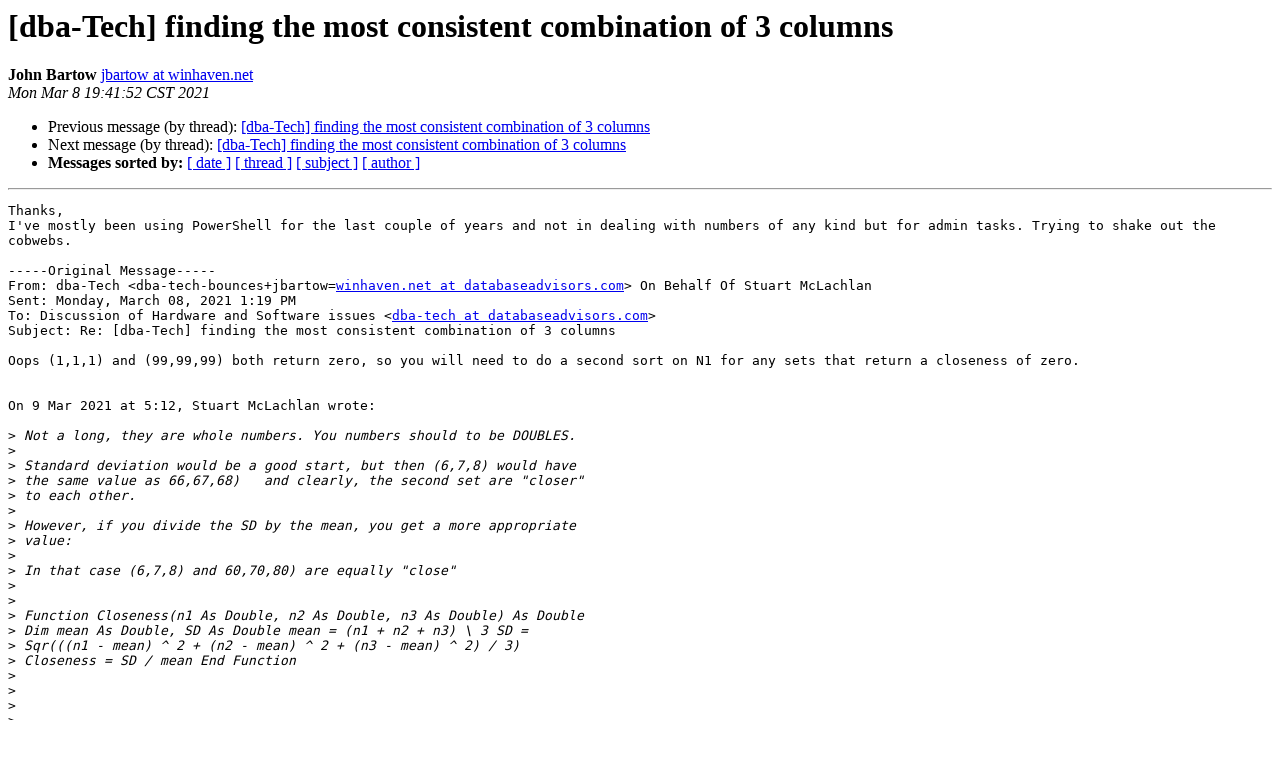

--- FILE ---
content_type: text/html
request_url: https://databaseadvisors.com/pipermail/dba-tech/2021-March/025222.html
body_size: 3372
content:
<!DOCTYPE HTML PUBLIC "-//W3C//DTD HTML 4.01 Transitional//EN">
<HTML>
 <HEAD>
   <TITLE> [dba-Tech] finding the most consistent combination of 3 columns
   </TITLE>
   <LINK REL="Index" HREF="index.html" >
   <LINK REL="made" HREF="mailto:dba-tech%40databaseadvisors.com?Subject=Re%3A%20%5Bdba-Tech%5D%20finding%20the%20most%20consistent%20combination%20of%203%20columns&In-Reply-To=%3CCH2PR11MB432787BBA280534D937ED7C7D8929%40CH2PR11MB4327.namprd11.prod.outlook.com%3E">
   <META NAME="robots" CONTENT="index,nofollow">
   <style type="text/css">
       pre {
           white-space: pre-wrap;       /* css-2.1, curent FF, Opera, Safari */
           }
   </style>
   <META http-equiv="Content-Type" content="text/html; charset=us-ascii">
   <LINK REL="Previous"  HREF="025221.html">
   <LINK REL="Next"  HREF="025223.html">
 </HEAD>
 <BODY BGCOLOR="#ffffff">
   <H1>[dba-Tech] finding the most consistent combination of 3 columns</H1>
    <B>John Bartow</B> 
    <A HREF="mailto:dba-tech%40databaseadvisors.com?Subject=Re%3A%20%5Bdba-Tech%5D%20finding%20the%20most%20consistent%20combination%20of%203%20columns&In-Reply-To=%3CCH2PR11MB432787BBA280534D937ED7C7D8929%40CH2PR11MB4327.namprd11.prod.outlook.com%3E"
       TITLE="[dba-Tech] finding the most consistent combination of 3 columns">jbartow at winhaven.net
       </A><BR>
    <I>Mon Mar  8 19:41:52 CST 2021</I>
    <P><UL>
        <LI>Previous message (by thread): <A HREF="025221.html">[dba-Tech] finding the most consistent combination of 3 columns
</A></li>
        <LI>Next message (by thread): <A HREF="025223.html">[dba-Tech] finding the most consistent combination of 3 columns
</A></li>
         <LI> <B>Messages sorted by:</B> 
              <a href="date.html#25222">[ date ]</a>
              <a href="thread.html#25222">[ thread ]</a>
              <a href="subject.html#25222">[ subject ]</a>
              <a href="author.html#25222">[ author ]</a>
         </LI>
       </UL>
    <HR>  
<!--beginarticle-->
<PRE>Thanks,
I've mostly been using PowerShell for the last couple of years and not in dealing with numbers of any kind but for admin tasks. Trying to shake out the cobwebs.

-----Original Message-----
From: dba-Tech &lt;dba-tech-bounces+jbartow=<A HREF="https://databaseadvisors.com/mailman/listinfo/dba-tech">winhaven.net at databaseadvisors.com</A>&gt; On Behalf Of Stuart McLachlan
Sent: Monday, March 08, 2021 1:19 PM
To: Discussion of Hardware and Software issues &lt;<A HREF="https://databaseadvisors.com/mailman/listinfo/dba-tech">dba-tech at databaseadvisors.com</A>&gt;
Subject: Re: [dba-Tech] finding the most consistent combination of 3 columns

Oops (1,1,1) and (99,99,99) both return zero, so you will need to do a second sort on N1 for any sets that return a closeness of zero.


On 9 Mar 2021 at 5:12, Stuart McLachlan wrote:

&gt;<i> Not a long, they are whole numbers. You numbers should to be DOUBLES.
</I>&gt;<i> 
</I>&gt;<i> Standard deviation would be a good start, but then (6,7,8) would have
</I>&gt;<i> the same value as 66,67,68)   and clearly, the second set are &quot;closer&quot;
</I>&gt;<i> to each other.
</I>&gt;<i> 
</I>&gt;<i> However, if you divide the SD by the mean, you get a more appropriate
</I>&gt;<i> value:
</I>&gt;<i> 
</I>&gt;<i> In that case (6,7,8) and 60,70,80) are equally &quot;close&quot;
</I>&gt;<i> 
</I>&gt;<i> 
</I>&gt;<i> Function Closeness(n1 As Double, n2 As Double, n3 As Double) As Double
</I>&gt;<i> Dim mean As Double, SD As Double mean = (n1 + n2 + n3) \ 3 SD =
</I>&gt;<i> Sqr(((n1 - mean) ^ 2 + (n2 - mean) ^ 2 + (n3 - mean) ^ 2) / 3)
</I>&gt;<i> Closeness = SD / mean End Function
</I>&gt;<i> 
</I>&gt;<i> 
</I>&gt;<i> 
</I>&gt;<i> 
</I>&gt;<i> 
</I>&gt;<i> 
</I>&gt;<i> On 8 Mar 2021 at 18:23, John Bartow wrote:
</I>&gt;<i> 
</I>&gt;<i> &gt; I'm sorry, as you may have figured out, I'm not thinking the
</I>&gt;<i> &gt; clearest right now. I should have stated: Having all 3 numbers be
</I>&gt;<i> &gt; exactly the same is best. Having 2 numbers the same and one number
</I>&gt;<i> &gt; slightly different would be next best, etc.
</I>&gt;<i> &gt; 
</I>&gt;<i> &gt; These are percentages with 2 decimal places. So they could be
</I>&gt;<i> &gt; represented by 'nn.nn&quot;. IIRC correctly the most appropriate field
</I>&gt;<i> &gt; type in Access would be &quot;Long&quot;.
</I>&gt;<i> &gt; 
</I>&gt;<i> &gt; 5.00,5.00,5.00 would have preference over 4.00,4.00,4.00 but I doubt
</I>&gt;<i> &gt; that is ever going to occur. There are RARELY equivalents across all
</I>&gt;<i> &gt; three columns. I haven't noticed one yet. So that's very much a
</I>&gt;<i> &gt; secondary concern. 
</I>&gt;<i> &gt; 
</I>&gt;<i> &gt; I was imagining a function that returned a value of preference
</I>&gt;<i> &gt; possibly in another excel column or access query field. So the
</I>&gt;<i> &gt; function would be a separate value that could be sorted against.
</I>&gt;<i> &gt; 
</I>&gt;<i> &gt; Thanks for your patience in my posting this properly!
</I>&gt;<i> &gt; John B
</I>&gt;<i> &gt; -----Original Message-----
</I>&gt;<i> &gt; From: dba-Tech
</I>&gt;<i> &gt; &lt;dba-tech-bounces+jbartow=<A HREF="https://databaseadvisors.com/mailman/listinfo/dba-tech">winhaven.net at databaseadvisors.com</A>&gt; On
</I>&gt;<i> &gt; Behalf Of Stuart McLachlan Sent: Sunday, March 07, 2021 4:16 PM To:
</I>&gt;<i> &gt; Discussion of Hardware and Software issues
</I>&gt;<i> &gt; &lt;<A HREF="https://databaseadvisors.com/mailman/listinfo/dba-tech">dba-tech at databaseadvisors.com</A>&gt; Subject: Re: [dba-Tech] finding the
</I>&gt;<i> &gt; most consistent combination of 3 columns
</I>&gt;<i> &gt; 
</I>&gt;<i> &gt; Ah, that's completely different to how I understood your
</I>&gt;<i> &gt; requirement.
</I>&gt;<i> &gt; 
</I>&gt;<i> &gt; Are you now saying that 5,5,5 and 4,4,4 have equal priority? Or is
</I>&gt;<i> &gt; your original example with the largest values first still relevant?
</I>&gt;<i> &gt; 
</I>&gt;<i> &gt; You say &quot;2 decimal places, but then say that a difference of &quot;1&quot;
</I>&gt;<i> &gt; would be next best.
</I>&gt;<i> &gt; 
</I>&gt;<i> &gt; Do you really mean &quot;2 decimal places&quot; or ar they integers in the
</I>&gt;<i> &gt; range 1 to 99 ?
</I>&gt;<i> &gt; 
</I>&gt;<i> &gt; Which of these is the &quot;best match&quot;
</I>&gt;<i> &gt; 5,5,4  or 5,4,5 or 4,5,5   or are the equal?
</I>&gt;<i> &gt; 
</I>&gt;<i> &gt; 
</I>&gt;<i> &gt; 
</I>&gt;<i> &gt; 
</I>&gt;<i> &gt; 
</I>&gt;<i> &gt; On 7 Mar 2021 at 20:53, John Bartow wrote:
</I>&gt;<i> &gt; 
</I>&gt;<i> &gt; &gt; I'm going to try to clarify my goal in regards to my question.
</I>&gt;<i> &gt; &gt; 
</I>&gt;<i> &gt; &gt; I have 3 columns of data which currently reside in Excel - but
</I>&gt;<i> &gt; &gt; that was just a convenient way to get them into digital format.
</I>&gt;<i> &gt; &gt; They data are all numerical and never less than zero.  They can
</I>&gt;<i> &gt; &gt; have a maximum of 2 decimal points.
</I>&gt;<i> &gt; &gt; 
</I>&gt;<i> &gt; &gt; What I'm specifically looking for is a way to evaluate the three
</I>&gt;<i> &gt; &gt; columns of each row to find the best balance of numbers between
</I>&gt;<i> &gt; &gt; the three columns. Having all 3 numbers be exactly the same is
</I>&gt;<i> &gt; &gt; best. Having 2 numbers the same and one number be plus or minus
</I>&gt;<i> &gt; &gt; one would be next best, etc.
</I>&gt;<i> &gt; &gt; 
</I>&gt;<i> &gt; &gt; I am thinking that this would be a solution of &quot;standard
</I>&gt;<i> &gt; &gt; deviation&quot; but I am not sure.
</I>&gt;<i> &gt; &gt; 
</I>&gt;<i> &gt; &gt; Just trying to avoid going down a rabbit hole. So I turn to the
</I>&gt;<i> &gt; &gt; people I know have better brains than I. John B -----Original
</I>&gt;<i> &gt; &gt; Message----- From: dba-Tech
</I>&gt;<i> &gt; &gt; &lt;dba-tech-bounces+jbartow=<A HREF="https://databaseadvisors.com/mailman/listinfo/dba-tech">winhaven.net at databaseadvisors.com</A>&gt; On
</I>&gt;<i> &gt; &gt; Behalf Of John Bartow Sent: Sunday, March 07, 2021 1:22 PM To:
</I>&gt;<i> &gt; &gt; Discussion of Hardware and Software issues
</I>&gt;<i> &gt; &gt; &lt;<A HREF="https://databaseadvisors.com/mailman/listinfo/dba-tech">dba-tech at databaseadvisors.com</A>&gt; Subject: Re: [dba-Tech] finding
</I>&gt;<i> &gt; &gt; the most consistent combination of 3 columns
</I>&gt;<i> &gt; &gt; 
</I>&gt;<i> &gt; &gt; 1,1,1
</I>&gt;<i> &gt; &gt; 
</I>&gt;<i> &gt; &gt; -John
</I>&gt;<i> &gt; &gt; -----Original Message-----
</I>&gt;<i> &gt; &gt; From: dba-Tech
</I>&gt;<i> &gt; &gt; &lt;dba-tech-bounces+jbartow=<A HREF="https://databaseadvisors.com/mailman/listinfo/dba-tech">winhaven.net at databaseadvisors.com</A>&gt; On
</I>&gt;<i> &gt; &gt; Behalf Of Gustav Brock via dba-Tech Sent: Sunday, March 07, 2021
</I>&gt;<i> &gt; &gt; 1:54 AM To: Discussion of Hardware and Software issues
</I>&gt;<i> &gt; &gt; &lt;<A HREF="https://databaseadvisors.com/mailman/listinfo/dba-tech">dba-tech at databaseadvisors.com</A>&gt; Cc: Gustav Brock
</I>&gt;<i> &gt; &gt; &lt;<A HREF="https://databaseadvisors.com/mailman/listinfo/dba-tech">gustav at cactus.dk</A>&gt; Subject: Re: [dba-Tech] finding the most
</I>&gt;<i> &gt; &gt; consistent combination of 3 columns
</I>&gt;<i> &gt; &gt; 
</I>&gt;<i> &gt; &gt; Hi John
</I>&gt;<i> &gt; &gt; 
</I>&gt;<i> &gt; &gt; Which set would rank first: 1,1,1 or 3,1,1?
</I>&gt;<i> &gt; &gt; 
</I>&gt;<i> &gt; &gt; /gustav
</I>&gt;<i> &gt; &gt; 
</I>&gt;<i> &gt; &gt; ________________________________
</I>&gt;<i> &gt; &gt; Fra: dba-Tech
</I>&gt;<i> &gt; &gt; &lt;dba-tech-bounces+gustav=<A HREF="https://databaseadvisors.com/mailman/listinfo/dba-tech">cactus.dk at databaseadvisors.com</A>&gt; p&#229; vegne
</I>&gt;<i> &gt; &gt; af John Bartow &lt;<A HREF="https://databaseadvisors.com/mailman/listinfo/dba-tech">jbartow at winhaven.net</A>&gt; Sendt: 7. marts 2021 06:52
</I>&gt;<i> &gt; &gt; Til: DBA-Tech (<A HREF="https://databaseadvisors.com/mailman/listinfo/dba-tech">dba-tech at databaseadvisors.com</A>)
</I>&gt;<i> &gt; &gt; &lt;<A HREF="https://databaseadvisors.com/mailman/listinfo/dba-tech">dba-tech at databaseadvisors.com</A>&gt; Emne: [dba-Tech] finding the most
</I>&gt;<i> &gt; &gt; consistent combination of 3 columns
</I>&gt;<i> &gt; &gt; 
</I>&gt;<i> &gt; &gt; Hi All,
</I>&gt;<i> &gt; &gt; I am looking to find the best combination of 3 columns of numbers
</I>&gt;<i> &gt; &gt; and then sort by the highest ranking. For instance given the
</I>&gt;<i> &gt; &gt; values below I want to find 5,5,5 and then 4,4,4 and then 3,2,3
</I>&gt;<i> &gt; &gt; and then 3,2,2. 0,4,8 5,1,1 1,3,5 3,2,3 12,0,0 0,10,0 0,0,15 4,4,4
</I>&gt;<i> &gt; &gt; 5,5,5 3,2,2
</I>&gt;<i> &gt; &gt; 
</I>&gt;<i> &gt; &gt; Suggestions on how to proceed in Excel or Access.
</I>&gt;<i> &gt; &gt; 
</I>&gt;<i> &gt; &gt; John B
</I>&gt;<i> &gt; &gt; _______________________________________________
</I>&gt;<i> &gt; &gt; dba-Tech mailing list
</I>&gt;<i> &gt; &gt; <A HREF="https://databaseadvisors.com/mailman/listinfo/dba-tech">dba-Tech at databaseadvisors.com</A>
</I>&gt;<i> &gt; &gt; <A HREF="https://databaseadvisors.com/mailman/listinfo/dba-tech">https://databaseadvisors.com/mailman/listinfo/dba-tech</A>
</I>&gt;<i> &gt; &gt; Website: <A HREF="http://www.databaseadvisors.com">http://www.databaseadvisors.com</A> 
</I>&gt;<i> &gt; &gt; _______________________________________________ dba-Tech mailing
</I>&gt;<i> &gt; &gt; list <A HREF="https://databaseadvisors.com/mailman/listinfo/dba-tech">dba-Tech at databaseadvisors.com</A>
</I>&gt;<i> &gt; &gt; <A HREF="https://databaseadvisors.com/mailman/listinfo/dba-tech">https://databaseadvisors.com/mailman/listinfo/dba-tech</A> Website:
</I>&gt;<i> &gt; &gt; <A HREF="http://www.databaseadvisors.com">http://www.databaseadvisors.com</A>
</I>&gt;<i> &gt; &gt; _______________________________________________ dba-Tech mailing
</I>&gt;<i> &gt; &gt; list <A HREF="https://databaseadvisors.com/mailman/listinfo/dba-tech">dba-Tech at databaseadvisors.com</A>
</I>&gt;<i> &gt; &gt; <A HREF="https://databaseadvisors.com/mailman/listinfo/dba-tech">https://databaseadvisors.com/mailman/listinfo/dba-tech</A> Website:
</I>&gt;<i> &gt; &gt; <A HREF="http://www.databaseadvisors.com">http://www.databaseadvisors.com</A>
</I>&gt;<i> &gt; &gt; 
</I>&gt;<i> &gt; 
</I>&gt;<i> &gt; 
</I>&gt;<i> &gt; _______________________________________________
</I>&gt;<i> &gt; dba-Tech mailing list
</I>&gt;<i> &gt; <A HREF="https://databaseadvisors.com/mailman/listinfo/dba-tech">dba-Tech at databaseadvisors.com</A>
</I>&gt;<i> &gt; <A HREF="https://databaseadvisors.com/mailman/listinfo/dba-tech">https://databaseadvisors.com/mailman/listinfo/dba-tech</A>
</I>&gt;<i> &gt; Website: <A HREF="http://www.databaseadvisors.com">http://www.databaseadvisors.com</A>
</I>&gt;<i> &gt; _______________________________________________
</I>&gt;<i> &gt; dba-Tech mailing list
</I>&gt;<i> &gt; <A HREF="https://databaseadvisors.com/mailman/listinfo/dba-tech">dba-Tech at databaseadvisors.com</A>
</I>&gt;<i> &gt; <A HREF="https://databaseadvisors.com/mailman/listinfo/dba-tech">https://databaseadvisors.com/mailman/listinfo/dba-tech</A>
</I>&gt;<i> &gt; Website: <A HREF="http://www.databaseadvisors.com">http://www.databaseadvisors.com</A>
</I>&gt;<i> &gt; 
</I>&gt;<i> 
</I>&gt;<i> 
</I>&gt;<i> _______________________________________________
</I>&gt;<i> dba-Tech mailing list
</I>&gt;<i> <A HREF="https://databaseadvisors.com/mailman/listinfo/dba-tech">dba-Tech at databaseadvisors.com</A>
</I>&gt;<i> <A HREF="https://databaseadvisors.com/mailman/listinfo/dba-tech">https://databaseadvisors.com/mailman/listinfo/dba-tech</A>
</I>&gt;<i> Website: <A HREF="http://www.databaseadvisors.com">http://www.databaseadvisors.com</A>
</I>&gt;<i> 
</I>

_______________________________________________
dba-Tech mailing list
<A HREF="https://databaseadvisors.com/mailman/listinfo/dba-tech">dba-Tech at databaseadvisors.com</A>
<A HREF="https://databaseadvisors.com/mailman/listinfo/dba-tech">https://databaseadvisors.com/mailman/listinfo/dba-tech</A>
Website: <A HREF="http://www.databaseadvisors.com">http://www.databaseadvisors.com</A>
</PRE>






<!--endarticle-->
    <HR>
    <P><UL>
        <!--threads-->
	<LI>Previous message (by thread): <A HREF="025221.html">[dba-Tech] finding the most consistent combination of 3 columns
</A></li>
	<LI>Next message (by thread): <A HREF="025223.html">[dba-Tech] finding the most consistent combination of 3 columns
</A></li>
         <LI> <B>Messages sorted by:</B> 
              <a href="date.html#25222">[ date ]</a>
              <a href="thread.html#25222">[ thread ]</a>
              <a href="subject.html#25222">[ subject ]</a>
              <a href="author.html#25222">[ author ]</a>
         </LI>
       </UL>

<hr>
<a href="https://databaseadvisors.com/mailman/listinfo/dba-tech">More information about the dba-Tech
mailing list</a><br>
</body></html>
